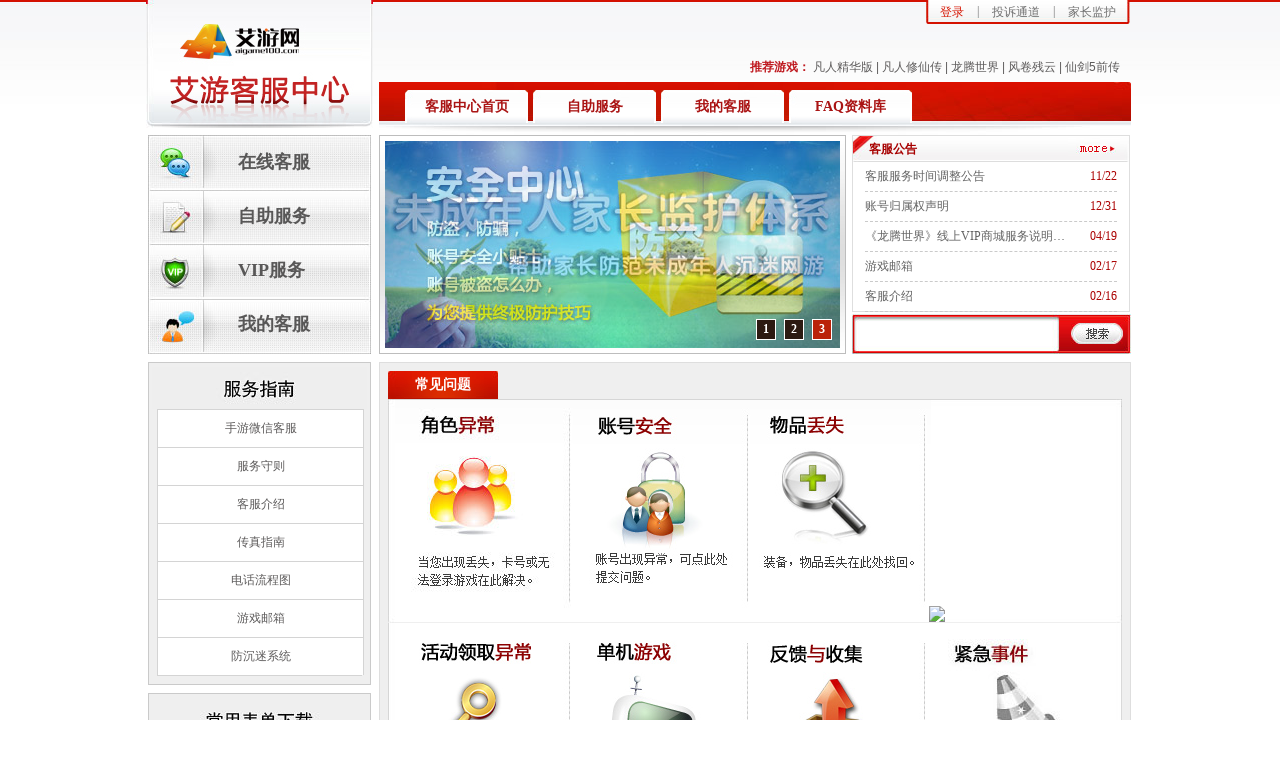

--- FILE ---
content_type: text/css
request_url: http://cs.aigame100.com/cs_files/cs.css
body_size: 17137
content:
/* CSS Document */
body,h1,h2,h3,h4,h5,h6,p,ul,li,dl,dt,dd{padding:0;margin:0;}img{border:none;}em{font-style:normal;}li{ list-style:none}
a{text-decoration:none;outline:none;blr:this.onFocus=this.blur();}
a:hover{text-decoration:none;}
p {font-size:12px;line-height:24px;}
body{font-size:12px;background:url(cs1.jpg) repeat-x center top #ffffff}
.clear{height:0;overflow:hidden;clear:both;}
.fl {float:left;display:inline}
.fr {float:right}


#wrap {width:1002px;margin:0 auto}
#head {height:128px;padding:0 0 2px}
.logo {width:227px;height:128px;background:url(cs2.jpg) no-repeat center top;margin:0 6px 0 7px}
.logo_ag {width:227px;height:128px;background:url(cs2_ag.jpg) no-repeat center top;margin:0 6px 0 7px}
.logo a {display:block;width:227px;height:128px;text-indent:-9999px}
.logo_ag a {display:block;width:227px;height:128px;text-indent:-9999px}
/*.h_r {width:761px}
.tools {width:213px;height:30px;margin:30px 0 0 540px;background:url(cs3.jpg) no-repeat center top}
.tools a {float:left;display:inline;width:65px;text-indent:-9999px;height:23px}*/
.h_r {width:761px;position:relative}
.tools {background:url(css20.jpg) repeat-x left center;height:24px;position:absolute;right:10px;color:#707070}
.tools a {line-height:24px;color:#707070}
.tools td {padding:0 10px;color:#707070}
.tools td #login a {color:#d61501}
#login_uname {color:#ff0000}
/*.nav {height:35px;margin:82px 0 0;background:url(cs4.jpg) no-repeat center top;padding:8px 0 0 26px}*/
.tuijian {height:30px;line-height:30px;color:#5e5c5c;padding:52px 20px 0;text-align:right;font-family:Simsun,Arial}
.tuijian a {color:#5e5c5c}
.tuijian a:hover {color:#bf1a20}
.nav {height:45px;background:url(cs4.jpg) no-repeat -9px 0;padding:8px 0 0 26px}
.nav a {background:url(cs42.jpg) no-repeat center top;float:left;display:inline;width:123px;height:33px;line-height:33px;text-align:center;color:#aa1414;font-size:14px;font-weight:bold;font-family:"微软雅黑";margin:0 5px 0 0}
.nav a:hover {color:#333333}

#content {padding:0 0 20px;*margin-bottom:20px}
#leftcol {width:223px;margin:0 8px 0 9px}
.l_menu {width:223px;height:219px;background:url(cs5.jpg) no-repeat 0 0;}
.l_menu a {display:block;height:54px;width:131px;font-family:"微软雅黑";color:#585757;font-size:18px;font-weight:bold;line-height:54px;padding:0 0 0 90px}
.l_menu a:hover {color:#8b0000}
.l_user_info {width:219px;height:216px;border:1px solid #cccccc;display:;padding:1px;background:#f5f5f5}
.l_user_info h1 {width:217px;height:27px;border:1px solid #ff3c00;background:url(css3.jpg) repeat-x center center;color:#ffffff;font-size:14px;line-height:27px;text-indent:14px}
.l_user_info .userinfolist {padding:10px 15px 0;height:170px}
.l_user_info .userinfolist p {color:#333333;line-height:24px}
.l_user_info .userinfolist p span {color:#ff0000}
.l_user_info .userinfolist p span a {color:#ff0000;text-decoration:underline}
.l_box {border:1px solid #cacaca;background:#efefef;width:221px;padding:0 0 8px;margin:8px 0 0}
.l_box img {margin:1px 0 0 3px}
.l_list {border-bottom:1px solid #d4d4d4;width:205px;margin:0 auto}
.l_list a {display:block;width:205px;height:37px;background:#ffffff;color:#5e5c5c;line-height:37px;text-align:center;margin:0 auto;border:1px solid #d4d4d4;border-bottom:none;font-family:"微软雅黑"}
.l_list a:hover {background:url(css27.jpg) no-repeat center top;color:#880c0c}
#tab_btn {width:215px;height:45px;text-indent:-9999px;margin:1px 0 5px 3px;background:url(css7.jpg) no-repeat center top;cursor:pointer}
#tab_list {display:none}
#rightcol {width:752px;margin:0 10px 0 0}
.jdt {width:455px;height:207px;border:1px solid #bdbdbd;padding:5px;background:url(cs26.jpg) repeat-x left top}
#fader{position:relative;overflow:hidden;height:207px;width:455px}
#fader li{position:absolute;left:0;top:0;}
#fader li img{display:block;border:0}
.fader-nav{display:inline-block;margin-right:8px;color:#fff;padding:2px 6px;background:#2c1a12;border:1px solid #fff;font-family:Tahoma;font-weight:bold;font-size:12px;cursor:pointer;}
.fader-cur-nav{display:inline-block;margin-right:8px;color:#fff;padding:2px 6px;background:#ba2209;border:1px solid #fff;font-family:Tahoma;font-weight:bold;font-size:12px;cursor:pointer;}
.share {height:16px;line-height:16px;color:#ff6000;padding:1px 0 0 0} .share img {margin-bottom:-3px;margin-right:6px}
.r_t {width:278px;margin:0 0 0 6px;height:227px}
.news {height:175px;width:276px;border:1px solid #dedede}
.news .news_nav {height:26px;background:url(cs6.jpg) repeat-x center top;padding:0 0 0 10px}
.news .news_nav ul li{float:left;display:inline;cursor:pointer;width:60px;text-align:center;color:#5e5c5c;height:26px;line-height:26px}
.news .news_nav ul li.hover{padding:0;width:60px;font-weight:bold;height:26px;line-height:26px;color:#a70000}
.news .Contentbox{height:150px;padding:0 12px;_height:142px}
.news .Contentbox ul li {line-height:29px;height:29px;border-bottom:1px dashed #cacaca;_line-height:28px;_height:28px;}
.news .Contentbox ul li a {color:#656565;display:block;float:left;width:208px;overflow:hidden;text-overflow:ellipsis;white-space:nowrap;}
.news .Contentbox ul li a:hover {text-decoration:underline;color:#a70000}
.date {float:right;color:#ac0505}
.search {width:269px;height:30px;margin:2px 0 0;background:url(cs9.jpg) no-repeat center top;padding:5px}
input.searchin {width:195px;height:30px;line-height:30px;margin:0 10px 0 0;border:none;background:transparent}
.r_box {width:734px;border:1px solid #dedede;background:#efefef;padding:8px;margin:0 0 8px}
.r_box h1 {width:110px;height:28px;background:url(cs20.jpg) no-repeat center top;color:#ffffff;font-size:14px;text-align:center;line-height:28px}
.q_list {background:url(q_list_bg.jpg) no-repeat left top;padding:1px 7px;width:720px}
/*.q_list ul li {width:149px;border-right:1px dashed #dedede;float:left;display:inline;margin:10px 0;padding:5px 15px}
.q_list ul li h2 {font-size:14px;color:#ac0505;text-indent:12px}
.q_list ul li p {color:#3a3a3a;line-height:20px}
.row_line {border-top:1px solid #dedede;height:1px}*/
.q_list a img {padding:0;margin:0 -3px -3px 0;margin:0 -5px -3px 0\9;margin:0 -5px -2px 0!important}
.game {}
.game .game_nav {height:28px}
.game .game_nav ul li{float:left;display:inline;cursor:pointer;width:110px;text-align:center;color:#595959;height:28px;line-height:28px;margin:0 8px 0 0;background:url(cs21.jpg) no-repeat center top}
.game .game_nav ul li.hover{padding:0;width:110px;font-weight:bold;height:28px;line-height:28px;color:#ffffff;background:url(cs20.jpg) no-repeat center top}
.game .Contentbox{padding:10px;border:1px solid #d4d4d4;background:#ffffff}
.game .Contentbox ul li {line-height:25px;height:25px;border-bottom:1px dashed #cacaca}
.game .Contentbox ul li a {color:#656565;display:block;float:left;width:208px;overflow:hidden;text-overflow:ellipsis;white-space:nowrap;}
.game .Contentbox ul li a img {margin:10px}
.game .Contentbox ul li a:hover {text-decoration:underline;color:#a70000}
.g_list img {margin:10px}

#right_box {width:750px;border:1px solid #dedede;background:#f5f4f4;min-height:715px;_height:715px}
.crumb {height:26px;background:url(css1.jpg) repeat-x center top;color:#5e5c5c;line-height:26px;padding:0 0 0 16px;border-bottom:1px solid #dedede}
.crumb a {color:#5e5c5c}
#news_list {padding:32px 0}
#news_list ul {border-top:1px solid #d0d0d0}
#news_list ul li {margin:0 auto;line-height:32px;height:32px;border-bottom:1px solid #d0d0d0}
#news_list ul li .date {padding:0 10px;color:#666666}
#news_list ul li a {color:#5e5c5c}
#news_list ul li a:hover {color:#ac0505;text-decoration:underline}
.type {color:#ac0505;padding:0 20px}
.l_s_list {border-bottom:1px solid #e2e2e2;width:205px;margin:0 auto;background:#f5f5f5;padding:10px 0 0}
.l_s_list a {display:block;width:182px;height:30px;background:url(css6.jpg) no-repeat 0 0;color:#5e5c5c;line-height:30px;text-align:center;margin:0 auto;padding:0 0 6px}
.l_s_list a:hover {color:#880c0c;font-weight:bold}

#news {color:#5e5c5c}
#news .n_title {height:32px;border-bottom:1px solid #d0d0d0;text-align:center;line-height:32px;background:#ffffff;font-weight:bold;font-size:16px;font-family:"微软雅黑"}
#news .n_t_box {/*padding:15px 20px;background:#ffffff*/margin:10px;border:1px solid #e6e6e6;background:#ffffff;padding:10px}
#news .n_t_box .n_date {line-height:30px;text-align:right;padding:0 20px 0 0}
#news .n_t_box .n_text {padding:0 20px}
#news .n_t_box .n_text p {font-size:14px}
#news .n_t_box p {line-height:24px;text-indent:24px;margin:2px auto 10px}

#ques_list {color:#5E5C5C;background:#ffffff;padding:0 7px;width:720px;margin:5px auto}
#ques_list a img {padding:0;margin:0 -3px -3px 0;margin:0 -5px -3px 0\9;margin:0 -5px -3px 0!important}
#ques_list h1 {line-height:32px;font-size:12px;font-weight:normal;text-indent:24px;border-bottom:1px solid #d0d0d0}
#ques_list ul {padding:18px 0 0 4px}
#ques_list ul li {width:134px;height:202px;background:url(css9.jpg) no-repeat 0 0;float:left;display:inline;margin:0 0 4px 4px;padding:6px 23px}
#ques_list ul li p {line-height:20px}

#acc_security {color:#5e5c5c}
#acc_security h1 {line-height:32px;font-size:12px;font-weight:normal;text-indent:24px;border-bottom:1px solid #d0d0d0}

#my_questions {color:#5e5c5c}
#my_questions .status {height:30px;padding:8px 0 0;font-size:12px;font-weight:normal;text-indent:24px;border-bottom:1px solid #d0d0d0;background:#ffffff}
#my_questions .status input { vertical-align:baseline}

#questions {margin:5px auto;padding:5px 0}
#questions .ques_nav {height:29px;padding:0 0 0 5px}
#questions .ques_nav ul li{float:left;display:inline;cursor:pointer;width:110px;text-align:center;color:#595959;height:29px;line-height:29px;margin:0 8px 0 0;background:url(cs21.jpg) no-repeat center top}
#questions .ques_nav ul li.hover{padding:0;width:110px;font-weight:bold;height:29px;line-height:29px;color:#ffffff;background:url(cs20.jpg) no-repeat center top}
#questions .Contentbox{}


#ques_form {color:#5e5c5c}
#ques_form .form_title {height:34px;line-height:34px;padding:0 0 0 20px;color:#bf1a20;background:url(css10.jpg) no-repeat left top}
#ques_form #form td {line-height:30px}
#ques_form #form td span {color:#ff0000}
#ques_form #form td input {width:210px;height:20px}
#ques_form #form td input#bdtj {width:102px;height:37px}
#ques_form #form td textarea {width:300px;height:100px}

#ques_answer {color:#5e5c5c}
#ques_answer #basic_info {cursor:pointer;background:url(css24.jpg) no-repeat left top}
#ques_answer .q_a_title {height:34px;line-height:34px;padding:0 0 0 34px;color:#5e5c5c;background:url(css25.jpg) no-repeat left top}
#ques_answer .b_i_box {min-height:100px;padding:10px}
#ques_answer .b_i_box ul#basic_info_tab {width:730px;margin:0 auto}
#ques_answer .b_i_box ul#basic_info_tab li {line-height:24px;width:279px;float:left;display:inline;font-weight:bold;padding:0 10px}
#ques_answer .b_i_box ul#basic_info_tab li#ques_desc {width:700px;line-height:24px}
#ques_answer .b_i_box ul#basic_info_tab li span {font-weight:normal}
#ques_answer .ques_text {margin:10px;border:1px solid #e6e6e6;background:#ffffff;padding:10px}
#ques_answer .ques_text h1 {font-size:12px;line-height:30px}
#ques_answer .ques_text p {text-indent:24px}
#ques_answer .answer_text {margin:10px;padding:10px}
#ques_answer .answer_text h1 {font-size:12px;line-height:30px}
#ques_answer .answer_text p {text-indent:24px;color:#ff0000}
#ques_answer .back_btn {padding:20px 0 20px 550px}
#ques_answer .pingjia {padding:20px 0 20px 350px}
#ques_answer .pingjia h1 {font-size:12px;line-height:30px}

#ques_gamelist {color:#5e5c5c}
#ques_gamelist h1 {line-height:32px;font-size:12px;font-weight:normal;text-indent:24px;border-bottom:1px solid #d0d0d0;color:#BF1A20;background:#ffffff}
#ques_gamelist .game_padding {padding:10px}

#faq {color:#5e5c5c}
#faq #search {padding:10px}
#faq #search select {width:118px;height:22px}
#faq #search input {width:350px;height:18px}
#faq #faq_list ul li.faq_list_head {height:27px;line-height:27px;font-size:14px;font-weight:bold;color:#ffffff;background:url(css3.jpg) repeat-x left top;border:1px solid #ff3c00;text-align:center}
#faq #faq_list ul li {height:31px;line-height:31px;font-size:12px;color:#5e5c5c;text-align:center;border-bottom:1px solid #d0d0d0}
#faq #faq_list ul li span.faq_title {float:left;display:inline;width:500px;text-align:left;padding:0 50px;overflow:hidden;text-overflow:ellipsis;white-space:nowrap;}
#faq #faq_list ul li span.faq_date {float:left;display:inline;width:120px}
#faq #faq_list ul li span.faq_title a {color:#5e5c5c}
#faq #faq_list ul li span.faq_title a:hover {color:#a70000;text-decoration:underline}

#ques_final {color:#5e5c5c}
#ques_final h1 {line-height:32px;font-size:12px;font-weight:normal;text-indent:24px;border-bottom:1px solid #d0d0d0;color:green;background:#ffffff}
#ques_final .final_nav {width:700px;padding:12px 0 0 ;margin:0 auto}
#ques_final .final_nav a {float:left;display:inline;width:129px;height:48px;margin:0 11px 10px 0;background:url(css28.jpg) no-repeat center top;font-family:"微软雅黑";font-size:14px;color:#ffffff;text-align:center;line-height:48px}
#ques_final .Contentbox{width:678px;border:1px solid #d4d1d1;background:#ffffff;margin:12px auto;padding:10px}
#ques_final .Contentbox th {border-bottom:1px solid #d0d0d0;border-top:1px solid #d0d0d0;height:32px;background:#e6e6e6;line-height:32px;text-align:center}
#ques_final .Contentbox td {line-height:31px;border-bottom:1px solid #d0d0d0;text-align:center}
#ques_final .Contentbox .final_text {padding:10px;max-height:500px;overflow-y:auto;line-height:20px}
#ques_final .Contentbox .final_text h2 {color:#bf1a20;font-size:14px;line-height:30px}
#ques_final .Contentbox .final_text p {line-height:20px;text-indent:24px}
#ques_final .Contentbox .final_text a {color:#bf1a20;text-decoration:underline}
#ques_final .Contentbox .helpbox {width:360px;height:46px;line-height:46px;background:#f4f3f3;margin:15px auto 0;text-align:center}
#ques_final .Contentbox .helpbox input {background:url(css17.jpg) no-repeat center top;width:38px;height:21px;border:none;color:#ffffff;margin-left:8px}

.comment_box {padding:10px 20px}
.comment_box textarea {width:650px;height:120px}
.comment_box .form_submit {background:url(css18.jpg) no-repeat center top;width:60px;height:21px;border:none;color:#ffffff;margin:10px 0 0 10px;text-align:center;cursor:pointer}


.ques_done {color:#a70000}
.qs_list ul li {line-height:31px;border-bottom:1px solid #d0d0d0}
.qs_list ul li.q_list_head {border-bottom:1px solid #d0d0d0;border-top:1px solid #d0d0d0;height:32px;line-height:32px;text-align:center;background:#e6e6e6;font-weight:bold}
.qs_list ul li span.ques_num,.qs_list ul li span.game_name,.qs_list ul li span.ques_status {text-align:center;float:left;display:inline;width:90px}
.qs_list ul li span.ques_type {text-align:center;float:left;display:inline;width:110px}
.qs_list ul li span.submit_time {text-align:center;float:left;display:inline;width:110px}
.qs_list ul li span.ques_title {float:left;display:inline;width:250px}
.qs_list ul li span.ques_title a {color:#a70000;padding:0 20px;text-align:left;overflow:hidden;text-overflow:ellipsis;white-space:nowrap;width:210px;display:block}
.qs_list ul li span.ques_title a:hover {color:#a70000;text-decoration:underline}
.qs_list ul li span.ques_title_1v1 {float:left;display:inline;width:450px}
.qs_list ul li span.ques_title_1v1 a {color:#a70000;padding:0 20px;text-align:left;overflow:hidden;text-overflow:ellipsis;white-space:nowrap;width:210px;display:block}
.qs_list ul li span.ques_title_1v1 a:hover {color:#a70000;text-decoration:underline}

#login_wrap {position:absolute;top:50%;left:50%;margin-top:-185px;margin-left:-355px;background:url(login.jpg) no-repeat center top #000000;width:710px;height:370px}
.login_left {width:307px;height:325px;padding:16px 0 29px 21px}
.login_left h1 {height:60px;text-indent:-999em}
#login_user_name {width:189px;height:31px;padding:30px 0 0 89px;_padding-top:10px;*+padding-top:10px}
#login_user_name input {width:189px;height:30px;border:none;background:transparent;line-height:30px}
#login_user_password {width:189px;height:31px;padding:18px 0 0 89px;_padding-top:14px}
#login_user_password input {width:189px;height:30px;border:none;background:transparent;line-height:30px}
#login_user_validate {width:200px;height:31px;padding:20px 0 0 89px;_padding-top:18px}
#login_user_validate input {width:108px;height:30px;border:none;background:transparent;line-height:30px}
#login_btn {width:200px;height:31px;padding:20px 0 0 83px}
#login_btn input {margin:0 0 -11px}
#login_btn a {color:#c1090c;font-weight:bold;font-size:12px;line-height:31px;display:inline}
.login_right {width:357px;height:325px;padding:16px 25px 29px 0}
.login_right_link {padding:42px 0 0}
.login_right_link a {height:39px;line-height:39px;text-align:center;font-size:12px;color:#666666;display:block;margin:0 0 15px}
.login_right_ad {margin:0 0 0 15px;width:326px;height:156px}

